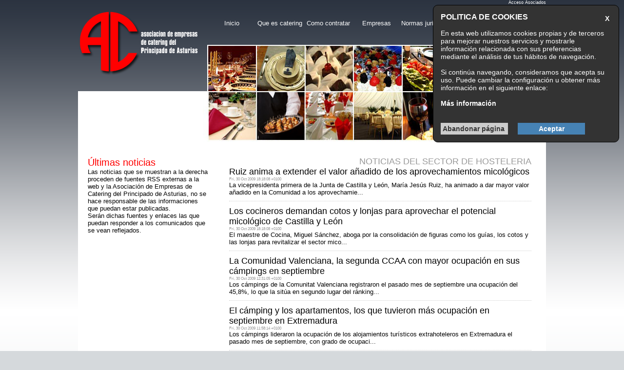

--- FILE ---
content_type: text/html;charset=UTF-8
request_url: http://www.asturiascatering.com/noticias
body_size: 5301
content:
<!DOCTYPE html><html lang="es">

<head>
<meta charset="UTF-8">

<title>CATERING ASTURIAS Oviedo, Gijon, Aviles, consejos. Noticias</title>
<meta name="description" content="Catering Asturias. Asociacion Empresas de Catering del Principado de Asturias. Servicios de catering, normativa legal en catering, referencia de empresas en Asturias relacionadas con Catering." />
<meta name="keywords" content="catering, asturias, asturias catering, catering asturias, catering oviedo, catering gijon, coffee breaks, catering de empresas, catas, comidas, almuerzos, cocktail, Asociacion Empresas, Principado de Asturias,  servicio catering, normativa catering" />
<meta name="author" content="K-fein v13" />

<meta name="robots" content="INDEX,FOLLOW" />

    <link rel=icon href="/favicon.ico" sizes="16x16" type="image/x-icon">
	<link rel="alternate" type="application/rss+xml" title="RSS" href="http://www.asturiascatering.com/indexrss.asp" />
<link href="/estilos.asp?zona=noticias&amp;web=po&amp;idm=es" rel="stylesheet" type="text/css" />
<link rel="canonical" href="http://www.asturiascatering.com/noticias" />
<script type="text/javascript">
  (function(i,s,o,g,r,a,m){i['GoogleAnalyticsObject']=r;i[r]=i[r]||function(){
  (i[r].q=i[r].q||[]).push(arguments)},i[r].l=1*new Date();a=s.createElement(o),
  m=s.getElementsByTagName(o)[0];a.async=1;a.src=g;m.parentNode.insertBefore(a,m)
  })(window,document,'script','//www.google-analytics.com/analytics.js','ga');

  ga('create', 'UA-5869589-7', 'auto');
  ga('send', 'pageview');

</script>
<!--[if lt IE 9]>
<script src="http://css3-mediaqueries-js.googlecode.com/svn/trunk/css3-mediaqueries.js"></script>
<![endif]-->
<!--[if lt IE 7]>
<link rel="stylesheet" type="text/css" href="/css/classesie6.css" />
<![endif]-->
<!--[if IE 7]>
<link rel="stylesheet" type="text/css" href="/css/classesie7.css" />
<![endif]-->

</head>
<body >

	<div id="web"  class="clearfix">
		
		<div id="contenedor" >
		<div   id="box1110"   class="clearfix cajagen mbcstyle "   ><div id="area129" class="areacn" >
<div class="idarbdeta">
<p style="text-align: right; ">
	<a href="/bbdd"><span style="color: rgb(255, 255, 255);">Acceso Asociados</span></a></p>

</div>
</div>
</div><div   id="box1058"   class="clearfix cajagen mbcstyle "   ><div   id="box1059"   class="clearfix cajagen mbcstyle "   ><div class="divimg" ><a href="home" target="_self"><img src="/images/logo.png"  width="263" height="154" hspace="0" vspace="0" border="0" alt="Asociacion de Empresas del Catering  Principado de Asturias"/></a></div></div><div   id="box1061"   class="clearfix cajagen mbcstyle "   ><div id="botonera"   >
<ul  id="bot"   class="bot"  >
<li ><a  target="_self"   href="/home">Inicio</a>
</li>
<li ><a  target="_self"   href="/queescat">Que es catering</a>
</li>
<li ><a  target="_self"   href="/comocont">Como contratar</a>
</li>
<li ><a  target="_self"   href="/asociados">Empresas</a>
</li>
<li ><a  target="_self"   href="/juridicas">Normas juridicas</a>
</li>
<li ><a  id="este"  target="_self"   href="/noticias">Noticias</a>
</li>
<li ><a  target="_self"   href="/contacta">Contacta</a>
</li>
</ul>
</div>
<div   id="box1060"   class="clearfix cajagen mbcstyle "   ><div class="divimg" ><img src="/images/baner_ar.jpg"  width="695" height="95" hspace="0" vspace="0" border="0" alt="Asturias Catering"/></div></div></div></div><div   id="box1062"   class="clearfix cajagen mbcstyle "   ><div class="divimg" ><img src="/images/baner_ab.jpg"  width="960" height="104" hspace="0" vspace="0" border="0" alt="Asturias Catering"/></div></div><div   id="box1099"   class="clearfix cajagen mbcstyle "   ><div   id="box1101"   class="clearfix cajagen mbcstyle "   ><div id="area124" class="areacn" >
<div class="idarbdeta">
<h1>
	&Uacute;ltimas noticias</h1>
<p>
	Las noticias que se muestran a la derecha proceden de fuentes RSS externas a la web y la Asociaci&oacute;n de Empresas de Catering del Principado de Asturias, no se hace responsable de las informaciones que puedan estar publicadas.<br />
	Ser&aacute;n dichas fuentes y enlaces las que puedan responder a los comunicados que se vean reflejados.</p>

</div>
</div>
</div><div   id="box1100"   class="clearfix cajagen mbcstyle "   ><div id="rsslector1100" class="areac"><div class="rotulo" style="background-color:;"><div class="rotulointerior" ><h2>NOTICIAS DEL SECTOR DE HOSTELERIA</h2></div></div><div id="listado1100" class="areacn"><span class="titulo_rss"><a href='http://www.soitu.es/soitu/2009/10/30/info/1256923121_750980.html' target="_blank">Ruiz anima a extender el valor añadido de los aprovechamientos micológicos</a></span><span class="fecha_rss">Fri, 30 Oct 2009 18:18:08 +0100</span><span class="descripcion_rss">La vicepresidenta primera de la Junta de Castilla y León, María Jesús Ruiz, ha animado a dar mayor valor añadido en la Comunidad a los aprovechamie... </span><span class="titulo_rss"><a href='http://www.soitu.es/soitu/2009/10/30/info/1256923119_432715.html' target="_blank">Los cocineros demandan cotos y lonjas para aprovechar el potencial micológico de Castilla y León</a></span><span class="fecha_rss">Fri, 30 Oct 2009 18:18:08 +0100</span><span class="descripcion_rss">El maestre de Cocina, Miguel Sánchez, aboga por la consolidación de figuras como los guías, los cotos y las lonjas para revitalizar el sector mico... </span><span class="titulo_rss"><a href='http://www.soitu.es/soitu/2009/10/30/info/1256902309_159096.html' target="_blank">La Comunidad Valenciana, la segunda CCAA con mayor ocupación en sus cámpings en septiembre</a></span><span class="fecha_rss">Fri, 30 Oct 2009 12:31:05 +0100</span><span class="descripcion_rss">Los cámpings de la Comunitat Valenciana registraron el pasado mes de septiembre una ocupación del 45,8%, lo que la sitúa en segundo lugar del ránking... </span><span class="titulo_rss"><a href='http://www.soitu.es/soitu/2009/10/30/info/1256900325_544926.html' target="_blank">El cámping y los apartamentos, los que tuvieron más ocupación en septiembre en Extremadura</a></span><span class="fecha_rss">Fri, 30 Oct 2009 11:58:14 +0100</span><span class="descripcion_rss">Los cámpings lideraron la ocupación de los alojamientos turísticos extrahoteleros en Extremadura el pasado mes de septiembre, con grado de ocupaci... </span><span class="titulo_rss"><a href='http://www.soitu.es/soitu/2009/10/30/info/1256899148_876782.html' target="_blank">Canarias registró en septiembre una ocupación del 34,21% en apartamentos</a></span><span class="fecha_rss">Fri, 30 Oct 2009 11:37:55 +0100</span><span class="descripcion_rss">Canarias registró el pasado mes de septiembre una ocupación del 34,21 por ciento en apartamentos turísticos, con lo que se situó por detrás ... </span></div></div></div></div><div   id="box1112"   class="clearfix cajagen mbcstyle "   ><div   id="box1106"   class="clearfix cajagen mbcstyle "   ><div id="area127" class="areacn" >
<div class="idarbdeta">
<h1>
	Actividades</h1>
<p>
	Estas son algunas de las actividades que la asociaci&oacute;n ha realizado recientemente o bien que tiene previsto realizar en la fecha indicada.<br />
	Si usted desea participar o informarse en detalle le rogamos utilice el formulario de contacto que se incorpora en la web.</p>

</div>
</div>
</div><div   id="box1105"   class="clearfix cajagen mbcstyle "   ><div id="area33" class="areacn" >
<div class="arbtitle">
Reunión asociados 7/10/2009
</div>
<div class="arbdesc">
<p>
	<span style="color: #000000"><span style="font-size: small">El pasado d&iacute;a 7 de Octubre de 2009 se realiz&oacute; una reuni&oacute;n de los asociados con el fin de presentar el nuevo portal web de la asociaci&oacute;n.</span></span><br />
	<br />
	&nbsp;</p>

</div>
<div class="arbmasinfo">
<a href="/noticias/reunion-asociados-7-10-2009/33?web=po&amp;idm=es"  target="_self">ver más</a>
</div>
</div>
<br class="full" /></div></div><div   id="box1118"   class="clearfix cajagen mbcstyle "   ><div   id="box1121"   class="clearfix cajagen mbcstyle "   ><div id="area132" class="areacn" >
<div class="idarbdeta">
<h1>
	Articulos de inter&eacute;s</h1>
<p>
	Esta seccion est&aacute; abierta a todas aquellas personas, asociadas o no, que deseen colaborar enviando articulos de interes para el sector del Catering.<br />
	La Asociacion, una vez leido el articulo, se reserva el derecho de decidir sobre la pertinencia de su publicacion en esta web.</p>

</div>
</div>
</div><div   id="box1119"   class="clearfix cajagen mbcstyle "   ><div id="area70" class="areacn" >
<div class="arbtitle">
Articulos de interes
</div>
<div class="arbdesc">
<p>
	En proximamente</p>

</div>
<div class="arbmasinfo">
<a href="/noticias/articulos-de-interes/70?web=po&amp;idm=es"  target="_self">ver más</a>
</div>
</div>
<br class="full" /></div></div><div   id="box1067"   class="clearfix cajagen mbcstyle "   ><div id="area102" class="areacn" >
<div class="idarbdeta">
<p>
	<a href="/asociados&amp;mnid=548" target="_self">Catering Asturias</a> | <a href="/juridicas&amp;mnid=547">Catering Normas</a> | <a href="/actividades&amp;mnid=550">Asociados Catering</a> | <a href="/queescat&amp;idm=es&amp;web=po&amp;eve=zz">Catering Registro Sanitario</a> | <a href="/nlegal">Asociacion Catering en Asturias</a> | Wikipedia <a href="http://es.wikipedia.org/wiki/Catering" target="_blank">catering</a></p>
<p>
	<a href="http://validator.w3.org/check?uri=referer" style="display:block;float:left;"><img alt="Valid XHTML 1.0 Transitional" src="/images/valid-xhtml10.png" style="width: 88px; height: 31px;" /></a> <a href="http://jigsaw.w3.org/css-validator/check/referer" style="display:block;float:left;"> <img alt="¡CSS Válido!" src="/images/vcss.gif" style="border: 0pt none ; width: 88px; height: 31px;" /> </a> &nbsp;&nbsp; <a href="http://www.mastercafe.com">Dise&ntilde;o y Desarrollo web</a> | <a href="/nlegal" target="_self"><span style="color: rgb(0, 0, 0);">Nota legal</span></a>| <a href="/ntecn" target="_self"><span style="color: rgb(0, 0, 0);"><span>Nota t&eacute;cnica</span></span><span style="color: rgb(51, 51, 51);"> </span></a> | <span style="font-size:11px;"><a href="/cookies.html">Pol&iacute;tica de Cookies</a></span></p>

</div>
</div>
</div>
		</div> 
	</div><div id="piecookie" style="display: none;font-size:14px !important; position: fixed; top: 10px; right: 10px;width: 350px;height:auto; background: none repeat scroll 0% 0% rgb(51, 51, 51); color:#ffffff; z-index: 99999;border:1px solid #000000;border-radius:10px;padding:15px;">
<div><a onClick="PonerCookie();" style="width:auto;padding:4px;color:#FFFFFF;text-decoration:none;text-align:right;display:block;float:right;margin-bottom:10px;clear:both;font-size:18 !important;font-weight:normal !important;" href="javascript:void(0);"><b>X</b></a></div>
<div style="text-align:left;font-size:16px;font-weight:bold;">POLITICA DE COOKIES</div>
<br/>En esta web utilizamos cookies propias y de terceros para mejorar nuestros servicios y mostrarle información relacionada con sus preferencias mediante el análisis de tus hábitos de navegación.<br/><br/> Si continúa navegando, consideramos que acepta su uso. Puede cambiar la configuración u obtener más información en el siguiente enlace: <br/><br/>
<a href="/cookies.html" target="_self" style="color:#FFFFFF;font-weight:bold;">Más información</a><br/><br/><br/>
<a  style="padding:4px;background:#CCCCCC;text-decoration:none;color:#333333;width:130px;margin-right:20px;display:block;float:left;font-weight:normal !important;" href="/salida.html"><b>Abandonar página</b></a>
<a onClick="PonerCookie();" style="padding:4px;background:#4682B4;text-decoration:none;color:#fff;width:130px;display:block;float:left;text-align:center;font-weight:normal !important;" href="javascript:void(0);"><b>Aceptar</b></a>
</div>
<script>
function getCookie(c_name){
	var c_value = document.cookie;
	var c_start = c_value.indexOf(" " + c_name + "=");
	if (c_start == -1){
		c_start = c_value.indexOf(c_name + "=");
	}
	if (c_start == -1){
		c_value = null;
	}else{
		c_start = c_value.indexOf("=", c_start) + 1;
		var c_end = c_value.indexOf(";", c_start);
		if (c_end == -1){
			c_end = c_value.length;
		}
		c_value = unescape(c_value.substring(c_start,c_end));
	}
	return c_value;
}
function setCookie(c_name,value,exdays){
	var exdate=new Date();
	exdate.setDate(exdate.getDate() + exdays);
	var c_value=escape(value) + ((exdays==null) ? "" : "; expires="+exdate.toUTCString());
	document.cookie=c_name + "=" + c_value;
}
if(getCookie('aviso')!="1"){
	document.getElementById("piecookie").style.display="block";
}
function PonerCookie(){
	setCookie('aviso','1',365);
	document.getElementById("piecookie").style.display="none";
}
</script>
</body>
</html>

--- FILE ---
content_type: text/css; Charset=UTF-8
request_url: http://www.asturiascatering.com/estilos.asp?zona=noticias&web=po&idm=es
body_size: 1797
content:
html, body, div, span, applet, object, iframe, h1, h2, h3, h4, h5, h6, p, blockquote, pre, a, abbr, acronym, address, big, cite, code, del, dfn, img, ins, kbd, q, s, samp, strike, tt, var, center, dl, dt, dd, ol, ul, li, fieldset, form, label, legend, table, caption, tbody, tfoot, thead, tr, th, td, article, aside, canvas, details, embed, figure, figcaption, footer, header, hgroup, menu, nav, output, ruby, section, summary, time, mark, audio, video {margin:0;padding:0;border:0;}article, aside, details, figcaption, figure, footer, header, hgroup, menu, nav, section {display: block;}blockquote, q {quotes: none;}blockquote:before, blockquote:after, q:before, q:after {content: '';content: none;}table {border-collapse: collapse;border-spacing: 0;}a {outline: none;}img a{padding:0px;margin:0px;border:0px;display:block;outline:none;}.clearfix:after {content:".";display:block;height:0px;clear: both;visibility: hidden;}* html .clearfix {height: 1%;}.clearfloat {clear:both;line-height:0px;height:0;font-size:1px;}body {font-family: Verdana,Arial,Helvetica,sans-serif;color: #000;background-image:url(/images/fondo_body.png);background-repeat:repeat-x;background-position:top left;background-color:#d5d9dc;font-size: 0.8em;}
#web {width:960px;margin:0px auto;}
#contenedor{margin:0px;}
.cajagen {display:block;float:left;}
.areacn {display:block;float:left;}
img{display:block;}
h1{font-size: 1.6em;font-weight: normal;color:#f00;}
h2{font-size: 1.4em;font-weight: normal;}
h3{font-size: 1em;font-weight: normal;}
a{text-decoration:none;color:#000;}
a:hover{text-decoration:none;color:#444;}
.rotulocn{font-size: 1.3em;font-weight: normal;color:#ff6600;}
.rotulocn a{color:#ff6600;}
.rotulocn a:visited{color:#ff6600;}
.rotulointerior {text-align:right;width:100%;}
.imgbanner {display:block;float:left;margin-right:10px;margin-bottom:10px;background-color:#fff;width:100px;height:145px;padding:10px;overflow:hidden;font-size:9px;}
.imgbanner a img {}
#bot{margin: 0px 0px 0px 0px;padding:0px;float:left;border: solid #000;border-top:1px;border-right:1px;border-bottom:0px;border-left:0px;}
#bot li{float: left;list-style: none;}
#bot li a{	color: #ffffff;margin-left: 1px;padding-bottom:20px;display:block;height:22px;width:98px;text-align:center;text-decoration:none;}
#bot li a:hover{color: #ff0000;}
#bot li #este{color: #FF0000;}
ul {list-style-type: disc;margin-left:40px;}
li {padding-bottom:10px;}
#box1110 .areacn {float:right;font-size:0.7em;}
#box1067 {font-size:0.75em;}
.pielista {clear:both}#listado1100 .titulo_rss {clear:both;display: block;font-size:18px;}
#listado1100 .fecha_rss { display: block;font-size: 0.6em;}
#listado1100 .descripcion_rss {color:#000;display: block;margin-bottom: 10px;border-bottom:1px dotted #ccc;padding-bottom: 10px;}

#box1105 .areacn {width:620px;padding:5px 10px;}
#box1105 .arbtitle {font-size:18px;font-weight: bold;}
#box1105 .arbdesc {float:left;color:#000;padding-top:10px;}
#box1105 .arbmasinfo {float:right;}
#box1105 .idarbtitle {margin-bottom:5px;font-size:18px;font-weight: bold;}
#box1105 .idarbdeta {border-top:1px dotted #333;padding-top:10px;margin-bottom:20px;background:inherit;overflow:hidden;color:#000;}
#box1105 .idarbfoto1 {float:left;display:block;margin:20px 0px;border:8px solid #ccc;}
#box1105 .idback {float:right;}

#box1119 .areacn {width:620px;padding:5px 10px;}
#box1119 .arbtitle {font-size:18px;font-weight: bold;}
#box1119 .arbdesc {float:left;color:#000;padding-top:10px;}
#box1119 .arbmasinfo {float:right;}
#box1119 .idarbtitle {margin-bottom:5px;font-size:18px;font-weight: bold;}
#box1119 .idarbdeta {border-top:1px dotted #333;padding-top:10px;margin-bottom:20px;background:inherit;overflow:hidden;color:#000;}
#box1119 .idarbfoto1 {float:left;display:block;margin:20px 0px;border:8px solid #ccc;}
#box1119 .idback {float:right;}#box1058{width:960px;}
#box1059{width:265px;}
#box1060{width:695px;}
#box1061{width:695px;padding-top:30px;}
#box1062{width:960px;}
#box1067{width:940px;color:#000;padding: 40px 0px 10px 20px;background-color:#fff;}
#box1099{width:960px;background-color:#fff;padding-top:30px;border-bottom:1px solid #222;padding-bottom:15px;}
#box1100{width:620px;padding-left:20px;color:#999;}
#box1101{width:250px;padding: 0px 20px 0px 20px;}
#box1105{width:620px;padding-left:20px;}
#box1106{width:250px;padding: 0px 20px 0px 20px;}
#box1110{width:960px;color:#fff;}
#box1112{width:960px;background-color:#fff;padding-top:30px;border-bottom: 1px solid #222; padding-bottom:15px;}
#box1118{width:960px;background-color:#fff;padding-top:30px;padding-bottom:15px;border-bottom: 1px solid #222;}
#box1119{width:620px;padding-left:20px;}
#box1121{width:250px;padding: 0px 20px 0px 20px;}


--- FILE ---
content_type: text/plain
request_url: https://www.google-analytics.com/j/collect?v=1&_v=j102&a=2093031062&t=pageview&_s=1&dl=http%3A%2F%2Fwww.asturiascatering.com%2Fnoticias&ul=en-us%40posix&dt=CATERING%20ASTURIAS%20Oviedo%2C%20Gijon%2C%20Aviles%2C%20consejos.%20Noticias&sr=1280x720&vp=1280x720&_u=IEBAAEABAAAAACAAI~&jid=528126679&gjid=2031113012&cid=889502970.1768909183&tid=UA-5869589-7&_gid=43102632.1768909183&_r=1&_slc=1&z=1123743265
body_size: -288
content:
2,cG-EHQLLV1C3T